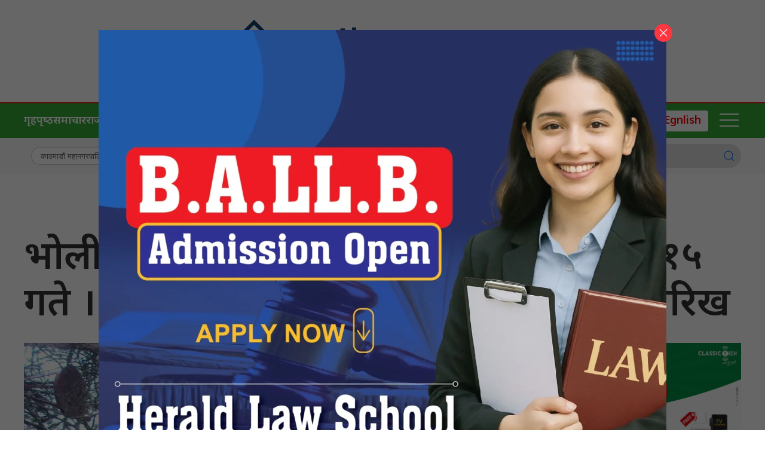

--- FILE ---
content_type: text/html; charset=UTF-8
request_url: https://sajhapage.com/2020/07/1488/
body_size: 17246
content:
<!DOCTYPE html>
<html lang="en">

<head>
    <!-- Required meta tags -->
    <meta charset="utf-8">
    <meta property="fb:pages" content="737640319702735" />
    <meta name="viewport" content="width=device-width, initial-scale=1, shrink-to-fit=no">
    <meta name="description" content="Nepal no. 1 Economy leading online portal" />
    <meta name="twitter:card" content="summary_large_image" />
    <title>
        भोलीको राशिफल : वि.सं.२०७७ साल साउन १५ गते । बिहीबार । ईश्वी सन् २०२० जुलाई ३० तारिख &laquo;         sajhapage    </title>
    <meta name='robots' content='max-image-preview:large' />
	<style>img:is([sizes="auto" i], [sizes^="auto," i]) { contain-intrinsic-size: 3000px 1500px }</style>
	<link rel='dns-prefetch' href='//cdnjs.cloudflare.com' />
<link rel='dns-prefetch' href='//ajax.googleapis.com' />
<link rel='dns-prefetch' href='//stats.wp.com' />
<link rel='dns-prefetch' href='//fonts.googleapis.com' />
<link rel='preconnect' href='//c0.wp.com' />
<link rel='preconnect' href='//i0.wp.com' />
<link rel="alternate" type="application/rss+xml" title="sajhapage &raquo; भोलीको राशिफल : वि.सं.२०७७ साल साउन १५ गते । बिहीबार । ईश्वी सन् २०२० जुलाई ३० तारिख Comments Feed" href="https://sajhapage.com/2020/07/1488/feed/" />
<meta property="fb:admins" content="changingmission"/><meta property="fb:app_id" content="1774296949456204"><meta property="og:title" content="भोलीको राशिफल : वि.सं.२०७७ साल साउन १५ गते । बिहीबार । ईश्वी सन् २०२० जुलाई ३० तारिख"/><meta property="og:type" content="article"/><meta property="og:description" content="वि.सं.२०७७ साल साउन १५ गते । बिहीबार । ईश्वी सन् २०२० जुलाई ३० तारिख । नेपाल संवत् ११४० । प्रमादी संवत्सर । दक्षिणायन । वर्षा ऋतु । श्रीशाके १९४२ । श्रावण शुक्लपक्ष । तिथि– एकादशी,४७ घडी २३ पला,रातको १२ बजेर २४ मिनेट उप्रान्त द्वादशी । नक्षत्र– अनुराधा,१० घडी ० पला,बिहान ०९ बजेर २६ मिनेट उप्रान्त [&hellip;]"/><meta property="og:url" content="https://sajhapage.com/2020/07/1488/"/><meta property="og:site_name" content="sajhapage"/><meta property="og:image" content="https://i0.wp.com/sajhapage.com/wp-content/uploads/2020/03/pathibhara-scaled.jpg?fit=2560%2C1920&amp;ssl=1"/><script type="text/javascript">
/* <![CDATA[ */
window._wpemojiSettings = {"baseUrl":"https:\/\/s.w.org\/images\/core\/emoji\/16.0.1\/72x72\/","ext":".png","svgUrl":"https:\/\/s.w.org\/images\/core\/emoji\/16.0.1\/svg\/","svgExt":".svg","source":{"concatemoji":"https:\/\/sajhapage.com\/wp-includes\/js\/wp-emoji-release.min.js?ver=6.8.3"}};
/*! This file is auto-generated */
!function(s,n){var o,i,e;function c(e){try{var t={supportTests:e,timestamp:(new Date).valueOf()};sessionStorage.setItem(o,JSON.stringify(t))}catch(e){}}function p(e,t,n){e.clearRect(0,0,e.canvas.width,e.canvas.height),e.fillText(t,0,0);var t=new Uint32Array(e.getImageData(0,0,e.canvas.width,e.canvas.height).data),a=(e.clearRect(0,0,e.canvas.width,e.canvas.height),e.fillText(n,0,0),new Uint32Array(e.getImageData(0,0,e.canvas.width,e.canvas.height).data));return t.every(function(e,t){return e===a[t]})}function u(e,t){e.clearRect(0,0,e.canvas.width,e.canvas.height),e.fillText(t,0,0);for(var n=e.getImageData(16,16,1,1),a=0;a<n.data.length;a++)if(0!==n.data[a])return!1;return!0}function f(e,t,n,a){switch(t){case"flag":return n(e,"\ud83c\udff3\ufe0f\u200d\u26a7\ufe0f","\ud83c\udff3\ufe0f\u200b\u26a7\ufe0f")?!1:!n(e,"\ud83c\udde8\ud83c\uddf6","\ud83c\udde8\u200b\ud83c\uddf6")&&!n(e,"\ud83c\udff4\udb40\udc67\udb40\udc62\udb40\udc65\udb40\udc6e\udb40\udc67\udb40\udc7f","\ud83c\udff4\u200b\udb40\udc67\u200b\udb40\udc62\u200b\udb40\udc65\u200b\udb40\udc6e\u200b\udb40\udc67\u200b\udb40\udc7f");case"emoji":return!a(e,"\ud83e\udedf")}return!1}function g(e,t,n,a){var r="undefined"!=typeof WorkerGlobalScope&&self instanceof WorkerGlobalScope?new OffscreenCanvas(300,150):s.createElement("canvas"),o=r.getContext("2d",{willReadFrequently:!0}),i=(o.textBaseline="top",o.font="600 32px Arial",{});return e.forEach(function(e){i[e]=t(o,e,n,a)}),i}function t(e){var t=s.createElement("script");t.src=e,t.defer=!0,s.head.appendChild(t)}"undefined"!=typeof Promise&&(o="wpEmojiSettingsSupports",i=["flag","emoji"],n.supports={everything:!0,everythingExceptFlag:!0},e=new Promise(function(e){s.addEventListener("DOMContentLoaded",e,{once:!0})}),new Promise(function(t){var n=function(){try{var e=JSON.parse(sessionStorage.getItem(o));if("object"==typeof e&&"number"==typeof e.timestamp&&(new Date).valueOf()<e.timestamp+604800&&"object"==typeof e.supportTests)return e.supportTests}catch(e){}return null}();if(!n){if("undefined"!=typeof Worker&&"undefined"!=typeof OffscreenCanvas&&"undefined"!=typeof URL&&URL.createObjectURL&&"undefined"!=typeof Blob)try{var e="postMessage("+g.toString()+"("+[JSON.stringify(i),f.toString(),p.toString(),u.toString()].join(",")+"));",a=new Blob([e],{type:"text/javascript"}),r=new Worker(URL.createObjectURL(a),{name:"wpTestEmojiSupports"});return void(r.onmessage=function(e){c(n=e.data),r.terminate(),t(n)})}catch(e){}c(n=g(i,f,p,u))}t(n)}).then(function(e){for(var t in e)n.supports[t]=e[t],n.supports.everything=n.supports.everything&&n.supports[t],"flag"!==t&&(n.supports.everythingExceptFlag=n.supports.everythingExceptFlag&&n.supports[t]);n.supports.everythingExceptFlag=n.supports.everythingExceptFlag&&!n.supports.flag,n.DOMReady=!1,n.readyCallback=function(){n.DOMReady=!0}}).then(function(){return e}).then(function(){var e;n.supports.everything||(n.readyCallback(),(e=n.source||{}).concatemoji?t(e.concatemoji):e.wpemoji&&e.twemoji&&(t(e.twemoji),t(e.wpemoji)))}))}((window,document),window._wpemojiSettings);
/* ]]> */
</script>
<style id='wp-emoji-styles-inline-css' type='text/css'>

	img.wp-smiley, img.emoji {
		display: inline !important;
		border: none !important;
		box-shadow: none !important;
		height: 1em !important;
		width: 1em !important;
		margin: 0 0.07em !important;
		vertical-align: -0.1em !important;
		background: none !important;
		padding: 0 !important;
	}
</style>
<link rel='stylesheet' id='wp-block-library-css' href='https://c0.wp.com/c/6.8.3/wp-includes/css/dist/block-library/style.min.css' type='text/css' media='all' />
<style id='classic-theme-styles-inline-css' type='text/css'>
/*! This file is auto-generated */
.wp-block-button__link{color:#fff;background-color:#32373c;border-radius:9999px;box-shadow:none;text-decoration:none;padding:calc(.667em + 2px) calc(1.333em + 2px);font-size:1.125em}.wp-block-file__button{background:#32373c;color:#fff;text-decoration:none}
</style>
<link rel='stylesheet' id='mediaelement-css' href='https://c0.wp.com/c/6.8.3/wp-includes/js/mediaelement/mediaelementplayer-legacy.min.css' type='text/css' media='all' />
<link rel='stylesheet' id='wp-mediaelement-css' href='https://c0.wp.com/c/6.8.3/wp-includes/js/mediaelement/wp-mediaelement.min.css' type='text/css' media='all' />
<style id='jetpack-sharing-buttons-style-inline-css' type='text/css'>
.jetpack-sharing-buttons__services-list{display:flex;flex-direction:row;flex-wrap:wrap;gap:0;list-style-type:none;margin:5px;padding:0}.jetpack-sharing-buttons__services-list.has-small-icon-size{font-size:12px}.jetpack-sharing-buttons__services-list.has-normal-icon-size{font-size:16px}.jetpack-sharing-buttons__services-list.has-large-icon-size{font-size:24px}.jetpack-sharing-buttons__services-list.has-huge-icon-size{font-size:36px}@media print{.jetpack-sharing-buttons__services-list{display:none!important}}.editor-styles-wrapper .wp-block-jetpack-sharing-buttons{gap:0;padding-inline-start:0}ul.jetpack-sharing-buttons__services-list.has-background{padding:1.25em 2.375em}
</style>
<style id='global-styles-inline-css' type='text/css'>
:root{--wp--preset--aspect-ratio--square: 1;--wp--preset--aspect-ratio--4-3: 4/3;--wp--preset--aspect-ratio--3-4: 3/4;--wp--preset--aspect-ratio--3-2: 3/2;--wp--preset--aspect-ratio--2-3: 2/3;--wp--preset--aspect-ratio--16-9: 16/9;--wp--preset--aspect-ratio--9-16: 9/16;--wp--preset--color--black: #000000;--wp--preset--color--cyan-bluish-gray: #abb8c3;--wp--preset--color--white: #ffffff;--wp--preset--color--pale-pink: #f78da7;--wp--preset--color--vivid-red: #cf2e2e;--wp--preset--color--luminous-vivid-orange: #ff6900;--wp--preset--color--luminous-vivid-amber: #fcb900;--wp--preset--color--light-green-cyan: #7bdcb5;--wp--preset--color--vivid-green-cyan: #00d084;--wp--preset--color--pale-cyan-blue: #8ed1fc;--wp--preset--color--vivid-cyan-blue: #0693e3;--wp--preset--color--vivid-purple: #9b51e0;--wp--preset--gradient--vivid-cyan-blue-to-vivid-purple: linear-gradient(135deg,rgba(6,147,227,1) 0%,rgb(155,81,224) 100%);--wp--preset--gradient--light-green-cyan-to-vivid-green-cyan: linear-gradient(135deg,rgb(122,220,180) 0%,rgb(0,208,130) 100%);--wp--preset--gradient--luminous-vivid-amber-to-luminous-vivid-orange: linear-gradient(135deg,rgba(252,185,0,1) 0%,rgba(255,105,0,1) 100%);--wp--preset--gradient--luminous-vivid-orange-to-vivid-red: linear-gradient(135deg,rgba(255,105,0,1) 0%,rgb(207,46,46) 100%);--wp--preset--gradient--very-light-gray-to-cyan-bluish-gray: linear-gradient(135deg,rgb(238,238,238) 0%,rgb(169,184,195) 100%);--wp--preset--gradient--cool-to-warm-spectrum: linear-gradient(135deg,rgb(74,234,220) 0%,rgb(151,120,209) 20%,rgb(207,42,186) 40%,rgb(238,44,130) 60%,rgb(251,105,98) 80%,rgb(254,248,76) 100%);--wp--preset--gradient--blush-light-purple: linear-gradient(135deg,rgb(255,206,236) 0%,rgb(152,150,240) 100%);--wp--preset--gradient--blush-bordeaux: linear-gradient(135deg,rgb(254,205,165) 0%,rgb(254,45,45) 50%,rgb(107,0,62) 100%);--wp--preset--gradient--luminous-dusk: linear-gradient(135deg,rgb(255,203,112) 0%,rgb(199,81,192) 50%,rgb(65,88,208) 100%);--wp--preset--gradient--pale-ocean: linear-gradient(135deg,rgb(255,245,203) 0%,rgb(182,227,212) 50%,rgb(51,167,181) 100%);--wp--preset--gradient--electric-grass: linear-gradient(135deg,rgb(202,248,128) 0%,rgb(113,206,126) 100%);--wp--preset--gradient--midnight: linear-gradient(135deg,rgb(2,3,129) 0%,rgb(40,116,252) 100%);--wp--preset--font-size--small: 13px;--wp--preset--font-size--medium: 20px;--wp--preset--font-size--large: 36px;--wp--preset--font-size--x-large: 42px;--wp--preset--spacing--20: 0.44rem;--wp--preset--spacing--30: 0.67rem;--wp--preset--spacing--40: 1rem;--wp--preset--spacing--50: 1.5rem;--wp--preset--spacing--60: 2.25rem;--wp--preset--spacing--70: 3.38rem;--wp--preset--spacing--80: 5.06rem;--wp--preset--shadow--natural: 6px 6px 9px rgba(0, 0, 0, 0.2);--wp--preset--shadow--deep: 12px 12px 50px rgba(0, 0, 0, 0.4);--wp--preset--shadow--sharp: 6px 6px 0px rgba(0, 0, 0, 0.2);--wp--preset--shadow--outlined: 6px 6px 0px -3px rgba(255, 255, 255, 1), 6px 6px rgba(0, 0, 0, 1);--wp--preset--shadow--crisp: 6px 6px 0px rgba(0, 0, 0, 1);}:where(.is-layout-flex){gap: 0.5em;}:where(.is-layout-grid){gap: 0.5em;}body .is-layout-flex{display: flex;}.is-layout-flex{flex-wrap: wrap;align-items: center;}.is-layout-flex > :is(*, div){margin: 0;}body .is-layout-grid{display: grid;}.is-layout-grid > :is(*, div){margin: 0;}:where(.wp-block-columns.is-layout-flex){gap: 2em;}:where(.wp-block-columns.is-layout-grid){gap: 2em;}:where(.wp-block-post-template.is-layout-flex){gap: 1.25em;}:where(.wp-block-post-template.is-layout-grid){gap: 1.25em;}.has-black-color{color: var(--wp--preset--color--black) !important;}.has-cyan-bluish-gray-color{color: var(--wp--preset--color--cyan-bluish-gray) !important;}.has-white-color{color: var(--wp--preset--color--white) !important;}.has-pale-pink-color{color: var(--wp--preset--color--pale-pink) !important;}.has-vivid-red-color{color: var(--wp--preset--color--vivid-red) !important;}.has-luminous-vivid-orange-color{color: var(--wp--preset--color--luminous-vivid-orange) !important;}.has-luminous-vivid-amber-color{color: var(--wp--preset--color--luminous-vivid-amber) !important;}.has-light-green-cyan-color{color: var(--wp--preset--color--light-green-cyan) !important;}.has-vivid-green-cyan-color{color: var(--wp--preset--color--vivid-green-cyan) !important;}.has-pale-cyan-blue-color{color: var(--wp--preset--color--pale-cyan-blue) !important;}.has-vivid-cyan-blue-color{color: var(--wp--preset--color--vivid-cyan-blue) !important;}.has-vivid-purple-color{color: var(--wp--preset--color--vivid-purple) !important;}.has-black-background-color{background-color: var(--wp--preset--color--black) !important;}.has-cyan-bluish-gray-background-color{background-color: var(--wp--preset--color--cyan-bluish-gray) !important;}.has-white-background-color{background-color: var(--wp--preset--color--white) !important;}.has-pale-pink-background-color{background-color: var(--wp--preset--color--pale-pink) !important;}.has-vivid-red-background-color{background-color: var(--wp--preset--color--vivid-red) !important;}.has-luminous-vivid-orange-background-color{background-color: var(--wp--preset--color--luminous-vivid-orange) !important;}.has-luminous-vivid-amber-background-color{background-color: var(--wp--preset--color--luminous-vivid-amber) !important;}.has-light-green-cyan-background-color{background-color: var(--wp--preset--color--light-green-cyan) !important;}.has-vivid-green-cyan-background-color{background-color: var(--wp--preset--color--vivid-green-cyan) !important;}.has-pale-cyan-blue-background-color{background-color: var(--wp--preset--color--pale-cyan-blue) !important;}.has-vivid-cyan-blue-background-color{background-color: var(--wp--preset--color--vivid-cyan-blue) !important;}.has-vivid-purple-background-color{background-color: var(--wp--preset--color--vivid-purple) !important;}.has-black-border-color{border-color: var(--wp--preset--color--black) !important;}.has-cyan-bluish-gray-border-color{border-color: var(--wp--preset--color--cyan-bluish-gray) !important;}.has-white-border-color{border-color: var(--wp--preset--color--white) !important;}.has-pale-pink-border-color{border-color: var(--wp--preset--color--pale-pink) !important;}.has-vivid-red-border-color{border-color: var(--wp--preset--color--vivid-red) !important;}.has-luminous-vivid-orange-border-color{border-color: var(--wp--preset--color--luminous-vivid-orange) !important;}.has-luminous-vivid-amber-border-color{border-color: var(--wp--preset--color--luminous-vivid-amber) !important;}.has-light-green-cyan-border-color{border-color: var(--wp--preset--color--light-green-cyan) !important;}.has-vivid-green-cyan-border-color{border-color: var(--wp--preset--color--vivid-green-cyan) !important;}.has-pale-cyan-blue-border-color{border-color: var(--wp--preset--color--pale-cyan-blue) !important;}.has-vivid-cyan-blue-border-color{border-color: var(--wp--preset--color--vivid-cyan-blue) !important;}.has-vivid-purple-border-color{border-color: var(--wp--preset--color--vivid-purple) !important;}.has-vivid-cyan-blue-to-vivid-purple-gradient-background{background: var(--wp--preset--gradient--vivid-cyan-blue-to-vivid-purple) !important;}.has-light-green-cyan-to-vivid-green-cyan-gradient-background{background: var(--wp--preset--gradient--light-green-cyan-to-vivid-green-cyan) !important;}.has-luminous-vivid-amber-to-luminous-vivid-orange-gradient-background{background: var(--wp--preset--gradient--luminous-vivid-amber-to-luminous-vivid-orange) !important;}.has-luminous-vivid-orange-to-vivid-red-gradient-background{background: var(--wp--preset--gradient--luminous-vivid-orange-to-vivid-red) !important;}.has-very-light-gray-to-cyan-bluish-gray-gradient-background{background: var(--wp--preset--gradient--very-light-gray-to-cyan-bluish-gray) !important;}.has-cool-to-warm-spectrum-gradient-background{background: var(--wp--preset--gradient--cool-to-warm-spectrum) !important;}.has-blush-light-purple-gradient-background{background: var(--wp--preset--gradient--blush-light-purple) !important;}.has-blush-bordeaux-gradient-background{background: var(--wp--preset--gradient--blush-bordeaux) !important;}.has-luminous-dusk-gradient-background{background: var(--wp--preset--gradient--luminous-dusk) !important;}.has-pale-ocean-gradient-background{background: var(--wp--preset--gradient--pale-ocean) !important;}.has-electric-grass-gradient-background{background: var(--wp--preset--gradient--electric-grass) !important;}.has-midnight-gradient-background{background: var(--wp--preset--gradient--midnight) !important;}.has-small-font-size{font-size: var(--wp--preset--font-size--small) !important;}.has-medium-font-size{font-size: var(--wp--preset--font-size--medium) !important;}.has-large-font-size{font-size: var(--wp--preset--font-size--large) !important;}.has-x-large-font-size{font-size: var(--wp--preset--font-size--x-large) !important;}
:where(.wp-block-post-template.is-layout-flex){gap: 1.25em;}:where(.wp-block-post-template.is-layout-grid){gap: 1.25em;}
:where(.wp-block-columns.is-layout-flex){gap: 2em;}:where(.wp-block-columns.is-layout-grid){gap: 2em;}
:root :where(.wp-block-pullquote){font-size: 1.5em;line-height: 1.6;}
</style>
<link rel='stylesheet' id='uikit-css-css' href='https://sajhapage.com/wp-content/themes/sajhapage-naya/css/uikit.min.css?ver=6.8.3' type='text/css' media='all' />
<link rel='stylesheet' id='base-style-css' href='https://sajhapage.com/wp-content/themes/sajhapage-naya/css/base.css?ver=6.8.3' type='text/css' media='all' />
<link rel='stylesheet' id='google-Mukta-css' href='https://fonts.googleapis.com/css?family=Mukta%3A400%2C500%2C600%2C700&#038;subset=devanagari&#038;ver=6.8.3' type='text/css' media='all' />
<link rel='stylesheet' id='google-noto-css' href='https://fonts.googleapis.com/css2?family=Noto+Sans+Devanagari%3Awght%40300%3B400%3B500%3B600%3B700%3B800&#038;display=swap&#038;ver=6.8.3' type='text/css' media='all' />
<link rel='stylesheet' id='google-khand-css' href='https://fonts.googleapis.com/css2?family=Khand%3Awght%40300%3B400%3B500%3B600%3B700&#038;display=swap&#038;ver=6.8.3' type='text/css' media='all' />
<link rel='stylesheet' id='appharu-style-css' href='https://sajhapage.com/wp-content/themes/sajhapage-naya/style.css?ver=2.82.4' type='text/css' media='all' />
<link rel="https://api.w.org/" href="https://sajhapage.com/wp-json/" /><link rel="alternate" title="JSON" type="application/json" href="https://sajhapage.com/wp-json/wp/v2/posts/1488" /><link rel="EditURI" type="application/rsd+xml" title="RSD" href="https://sajhapage.com/xmlrpc.php?rsd" />
<meta name="generator" content="WordPress 6.8.3" />
<link rel="canonical" href="https://sajhapage.com/2020/07/1488/" />
<link rel='shortlink' href='https://wp.me/p6EokC-o0' />
<link rel="alternate" title="oEmbed (JSON)" type="application/json+oembed" href="https://sajhapage.com/wp-json/oembed/1.0/embed?url=https%3A%2F%2Fsajhapage.com%2F2020%2F07%2F1488%2F" />
<link rel="alternate" title="oEmbed (XML)" type="text/xml+oembed" href="https://sajhapage.com/wp-json/oembed/1.0/embed?url=https%3A%2F%2Fsajhapage.com%2F2020%2F07%2F1488%2F&#038;format=xml" />
	<style>img#wpstats{display:none}</style>
		<link rel="icon" href="https://i0.wp.com/sajhapage.com/wp-content/uploads/2022/05/cropped-SP-Logo1-scaled-1.jpg?fit=32%2C32&#038;ssl=1" sizes="32x32" />
<link rel="icon" href="https://i0.wp.com/sajhapage.com/wp-content/uploads/2022/05/cropped-SP-Logo1-scaled-1.jpg?fit=192%2C192&#038;ssl=1" sizes="192x192" />
<link rel="apple-touch-icon" href="https://i0.wp.com/sajhapage.com/wp-content/uploads/2022/05/cropped-SP-Logo1-scaled-1.jpg?fit=180%2C180&#038;ssl=1" />
<meta name="msapplication-TileImage" content="https://i0.wp.com/sajhapage.com/wp-content/uploads/2022/05/cropped-SP-Logo1-scaled-1.jpg?fit=270%2C270&#038;ssl=1" />
    <script src="https://bankingsamachar.com/wp-content/themes/bankingsamachar-naya/js/uikit.min.js"></script>
    <!-- Google tag (gtag.js) -->
    <script async src="https://www.googletagmanager.com/gtag/js?id=G-4XTGKNT80P"></script>
    <script>
        window.dataLayer = window.dataLayer || [];

        function gtag() {
            dataLayer.push(arguments);
        }
        gtag('js', new Date());

        gtag('config', 'G-4XTGKNT80P');
    </script>
</head>

<body>
    <div id="fb-root"></div>
    <script>
        (function (d, s, id) {
            var js,
                fjs = d.getElementsByTagName(s)[0];
            if (d.getElementById(id))
                return;
            js = d.createElement(s);
            js.id = id;
            js.src = "//connect.facebook.net/en_US/sdk.js#xfbml=1&version=v2.10&appId=40151482661930" +
                "1";
            fjs
                .parentNode
                .insertBefore(js, fjs);
        }(document, 'script', 'facebook-jssdk'));
    </script>
    <div class="uk-card ">
        <div class="uk-container">
                    </div>

                    <nav class="top-nav">
                                <div class="uk-container">
                    <div class="uk-padding-small">
                        <div uk-grid class="uk-grid-small uk-flex-middle">
                            <div class="uk-width-1-4@m uk-text-center">
                            </div>
                            <div class="uk-width-expand@m ">
                                <a href="/"><img src="https://sajhapage.com/wp-content/themes/sajhapage-naya/img/logo-sajha.png" alt="Logo" class="ah-khb-logo"></a>
                                                            </div>
                            <div class="uk-width-1-4@m uk-text-center">
                            </div>
                        </div>
                    </div>
                </div>
                <div class="np-border" uk-sticky="uk-sticky" style="z-index: 990;">
                    <div class="uk-container">
                        <nav class="uk-navbar uk-position-relative nav-edit" uk-navbar>
    <div class="uk-navbar-left uk-hidden@m">
        <ul class="uk-navbar-nav menu-icon icon-nav">
            <li>
                <a href="/"><span class="ah-brand-menu"  uk-icon="icon: home; ratio: 1.5"></span></a>
            </li>
            <li class="ek-brand" uk-scrollspy="cls: uk-animation-slide-left;">
                <a href="/"><img src="https://sajhapage.com/wp-content/themes/sajhapage-naya/img/brand.png" alt="Logo"></a>
            </li>
        </ul>
    </div>
    <div class="uk-navbar-left uk-visible@m">
        <ul class="uk-navbar-nav navigation-bar uk-grid-collapse" uk-grid>
            <li>
                <a href="/">गृहपृष्‍ठ </a>
            </li>
            <li>
                <a href="/?cat=3">समाचार </a>
            </li>
            <li>
                <a href="/?cat=4">राजनीति</a>
            </li>
            <li>
                <a href="/?cat=6">अर्थ</a>
            </li>
            <li>
                <a href="/?cat=7">मनोरञ्जन</a>
            </li>
            <li>
                <a href="/?cat=8">विश्व</a>
            </li>
            <li>
                <a href="/?cat=10">अन्तर्वार्ता</a>
            </li>
            <li>
                <a href="/?cat=12">खेल</a>
            </li>
            <li>
                <a href="/?cat=14">भिडियो</a>
            </li>
        </ul>
    </div>
    <div class="uk-navbar-right">
        <ul class="uk-navbar-nav menu-icon icon-nav">
            <li><a href="https://english.sajhapage.com/" class="ah-event-icon"><span class="event-icon">Egnlish</span></a></li>
            <li><a href="#" class="ah-menu-icon" uk-toggle="target: #offcanvas-nav"><span uk-icon="icon: menu; ratio: 2"></span></a></li>

        </ul>
    </div>
</nav>
<div id="modal-search" class="uk-flex-top  search-model-item" uk-modal>
    <div class="uk-modal-dialog uk-modal-body search-model uk-margin-auto-vertical ek-search">
        <div class="uk-flex uk-flex-center uk-flex-between@m uk-margin-small-bottom">
            <h2 class="uk-modal-title search-title">बैंकिङ्ग समाचार<span class="ek-search-title">सर्च गर्नुहोस्</span>
            </h2>
            <button class="uk-modal-close-default close-icon ah-close" type="button" uk-close></button>
        </div>
        <form action="/" class="uk-search uk-search-navbar uk-width-1-1" method="get">
            <div class="uk-child-width-1-2@m uk-text-center uk-grid-small" uk-grid>
                <div class="uk-child-width-1-2@m uk-text-center uk-grid-small" uk-grid>
                    <div>
                        <input class="uk-input" name="form" type="date" data-uk-datepicker placeholder="from"
                            value="">
                    </div>
                    <div>
                        <input class="uk-input" name="to" type="date" data-uk-datepicker placeholder="to"
                            value="">
                    </div>
                </div>
                <div class="uk-position-relative">
                    <input class="uk-search-input search-box" name="s" id="s" type="search" placeholder="Search"
                        value="">
                    <button type="submit" class="uk-search-icon-flip icon-search" uk-search-icon></button>
                </div>
            </div>
        </form>
    </div>
</div>                    </div>
                </div>
                <nav class="uk-navbar-container nepalpen-tag">
                    <div class="uk-container">
                        <div uk-navbar class="uk-flex-between">
                            <div class="uk-navbar-left">
                                <ul class="uk-navbar-nav">
                                    <li class="uk-flex tag-h">
                                                                                <a href="https://sajhapage.com/tag/%e0%a4%95%e0%a4%be%e0%a4%a0%e0%a4%ae%e0%a4%be%e0%a4%a1%e0%a5%8c%e0%a4%82-%e0%a4%ae%e0%a4%b9%e0%a4%be%e0%a4%a8%e0%a4%97%e0%a4%b0%e0%a4%aa%e0%a4%be%e0%a4%b2%e0%a4%bf%e0%a4%95%e0%a4%be/" class="tag-cloud-link tag-link-345 tag-link-position-1" style="font-size: 13pt;">काठमाडौं महानगरपालिका</a>
<a href="https://sajhapage.com/tag/%e0%a4%95%e0%a5%87%e0%a4%aa%e0%a5%80-%e0%a4%b6%e0%a4%b0%e0%a5%8d%e0%a4%ae%e0%a4%be-%e0%a4%93%e0%a4%b2%e0%a5%80/" class="tag-cloud-link tag-link-109 tag-link-position-2" style="font-size: 13pt;">केपी शर्मा ओली</a>
<a href="https://sajhapage.com/tag/%e0%a4%aa%e0%a5%8d%e0%a4%b0%e0%a4%a7%e0%a4%be%e0%a4%a8%e0%a4%ae%e0%a4%a8%e0%a5%8d%e0%a4%a4%e0%a5%8d%e0%a4%b0%e0%a5%80-%e0%a4%aa%e0%a5%8d%e0%a4%b0%e0%a4%9a%e0%a4%a3%e0%a5%8d%e0%a4%a1/" class="tag-cloud-link tag-link-739 tag-link-position-3" style="font-size: 13pt;">प्रधानमन्त्री प्रचण्ड</a>
<a href="https://sajhapage.com/tag/%e0%a4%ad%e0%a4%b0%e0%a4%a4%e0%a4%aa%e0%a5%81%e0%a4%b0-%e0%a4%ae%e0%a4%b9%e0%a4%be%e0%a4%a8%e0%a4%97%e0%a4%b0%e0%a4%aa%e0%a4%be%e0%a4%b2%e0%a4%bf%e0%a4%95%e0%a4%be/" class="tag-cloud-link tag-link-376 tag-link-position-4" style="font-size: 13pt;">भरतपुर महानगरपालिका</a>
<a href="https://sajhapage.com/tag/%e0%a4%b0%e0%a4%be%e0%a4%b6%e0%a4%bf%e0%a4%ab%e0%a4%b2/" class="tag-cloud-link tag-link-51 tag-link-position-5" style="font-size: 13pt;">राशिफल</a>
<a href="https://sajhapage.com/tag/%e0%a4%b0%e0%a5%87%e0%a4%a8%e0%a5%81-%e0%a4%a6%e0%a4%be%e0%a4%b9%e0%a4%be%e0%a4%b2/" class="tag-cloud-link tag-link-426 tag-link-position-6" style="font-size: 13pt;">रेनु दाहाल</a>
<a href="https://sajhapage.com/tag/%e0%a4%b6%e0%a5%87%e0%a4%b0%e0%a4%ac%e0%a4%b9%e0%a4%be%e0%a4%a6%e0%a5%81%e0%a4%b0-%e0%a4%a6%e0%a5%87%e0%a4%89%e0%a4%b5%e0%a4%be/" class="tag-cloud-link tag-link-73 tag-link-position-7" style="font-size: 13pt;">शेरबहादुर देउवा</a>                                                                            </li>
                                </ul>
                            </div>
                            <div class="uk-flex uk-flex-center@m uk-flex-right@l ah-right-nav-header uk-visible@s">
                                <form class="uk-search uk-search-default nb-dark-mode" action="/" method="get">
                                    <input class="uk-search-input" name="s" id="s" type="search"
                                        value="" placeholder="Search"
                                        aria-label="Search">
                                    <button class="uk-search-icon-flip" uk-search-icon></button>
                                </form>
                            </div>
                        </div>
                    </div>
                </nav>
            </nav>
            <style>
                .uk-search-default .uk-search-input:focus {
                    border-color: #dddddd;
                }

                .uk-search-default .uk-search-input {
                    border: none;
                }
            </style>
            <div id="offcanvas-nav" class="uk-offcanvas" uk-offcanvas="mode: push; overlay: true">
    <div class="uk-offcanvas-bar">
        <div class="uk-section uk-padding-remove-top  uk-padding-remove-bottom">
            <div class="uk-container uk-padding-remove">
                <div class="uk-grid-match uk-child-width-1-1@m" uk-grid>
                    <div>
                        <ul class="uk-list side-nav uk-nav-default uk-nav-parent-icon" uk-nav>
                            <li><a href="/"><span class="uk-margin-small-right"
                                        uk-icon="home"></span>गृहपृष्‍ठ</a></li>
                            <li>
                                <a href="/?cat=2"><span class="uk-margin-small-right" uk-icon="file-edit"></span>समाचार  </a>
                            </li>
                            <li>
                                <a href="/?cat=4"><span class="uk-margin-small-right" uk-icon="file-edit"></span>राजनीति</a>
                            </li>
                            <li>
                                <a href="/?cat=6"><span class="uk-margin-small-right" uk-icon="file-edit"></span> अर्थ</a>
                            </li>
                            <li>
                                <a href="/?cat=7"><span class="uk-margin-small-right" uk-icon="file-edit"></span>मनोरञ्जन</a>
                            </li>
                            <li>  <a href="/?cat=8"><span class="uk-margin-small-right" uk-icon="play-circle"></span>विश्व </a>
                            </li>
                            <li><a href="/?cat=10"><span class="uk-margin-small-right" uk-icon="image"></span>अन्तर्वार्ता</a></li>
                            <li>
                                <a href="/?cat=12"><span class="uk-margin-small-right" uk-icon="file-edit"></span>खेल</a>
                            </li>
                            <li>
                                <a href="/?cat=14"><span class="uk-margin-small-right" uk-icon="file-edit"></span>भिडियो</a>
                            </li>
                            
                            <li><a href="/news/event" ><span class="uk-margin-small-right" uk-icon="file-edit"></span><span class="event-icon ">English</span></a></li>
                        </ul>
                    </div>

                </div>
                <div class="uk-flex uk-flex-center@m uk-margin ah-right-nav-header uk-text-light">
                    <form class="uk-search uk-search-default nb-dark-mode"  action="/" method="get">
                    <input class="uk-search-input search-box" name="s" id="s" type="search" placeholder="Search"
                        value="">
                    <button type="submit" class="uk-search-icon-flip icon-search" uk-search-icon></button>
                    </form>
                </div>
                <a href="https://x.com/sajhapage" target="_blank" class="uk-icon-button uk-margin-small-right"
                    uk-icon="twitter"></a>
                <a href="https://www.facebook.com/sajhapage24" target="_blank" class="uk-icon-button  uk-margin-small-right"
                    uk-icon="facebook"></a>
                <a href="https://www.instagram.com/SajhaPage/" target="_blank" class="uk-icon-button  uk-margin-small-right"
                    uk-icon="instagram"></a>
                <a href="https://www.youtube.com/c/SajhaPage" target="_blank" class="uk-icon-button" uk-icon="youtube"></a>
            </div>
        </div>
    </div>
</div>    </div>
    <div class="uk-container"><div class="uk-grid uk-grid-medium single uk-margin-medium-top" uk-grid="">
        <div class="uk-width-1-1@m">
        				<article class="uk-article">
            		    <div uk-sticky="show-on-up: true;animation: uk-animation-slide-top" class="sticky-item uk-visible@s">
		        <h1 class="uk-article-title single-title">भोलीको राशिफल : वि.सं.२०७७ साल साउन १५ गते । बिहीबार । ईश्वी सन् २०२० जुलाई ३० तारिख</h1>
           
		    </div>
            <h1 class="uk-article-title single-title visible uk-hidden@s ">भोलीको राशिफल : वि.सं.२०७७ साल साउन १५ गते । बिहीबार । ईश्वी सन् २०२० जुलाई ३० तारिख</h1>
		    
            		</article>
      	

    </div>
    <div class="uk-width-2-3@m">
        <article class="uk-card">

            <figure> <img src="https://i0.wp.com/sajhapage.com/wp-content/uploads/2020/03/pathibhara-scaled.jpg?fit=720%2C540&#038;ssl=1"> </figure>
            <article class="uk-comment mt-2">
                <header class="uk-comment-header uk-grid-medium uk-flex-middle" uk-grid="uk-grid">

                    <div class="uk-width-1-1@m" style="display: flex;align-items: center;">
                        <div class="author-img">
                            
                            <img alt='' src='https://secure.gravatar.com/avatar/?s=50&#038;d=mm&#038;r=g' srcset='https://secure.gravatar.com/avatar/?s=100&#038;d=mm&#038;r=g 2x' class='avatar avatar-50 photo avatar-default' height='50' width='50' decoding='async'/>                            <h6 class="author-name">
                                                                <a href="/?author=" style="font-size: 18px;font-weight: 500;">
                                    </a>
                            </h6>
                          	<h6 class="post-date">
								प्रकाशित मिति : &#2407;&#2410; श्रावण &#2408;&#2406;&#2413;&#2413;, बुधबार &#2406;&#2406;:&#2406;&#2406;						   &nbsp;१० :
                    ३२&nbsp; बजे
							</h6>
                        </div>

                    </div>


                    <div class="uk-width-1-2@m uk-flex uk-flex-middle uk-flex-center">
						    <div class="total-shares">
                        <div id="data" class="total-number">
                            0                        </div><span>Shares</span>
                    </div>
                        <!-- ShareThis BEGIN -->
                        <div class="sharethis-inline-share-buttons" style="z-index: 999 !important;"></div>
                        <!-- ShareThis END -->
                    </div>
                    <div class="uk-width-1-2@m">
                        <div class="uk-navbar-center reader-effect  uk-flex-right d-flex">
                            <p class="uk-margin-remove-bottom uk-margin-small-right">फन्ट परिवर्तन गर्नुहोस:</p>
                            <ul class="uk-nav-default uk-nav-center" uk-nav>
                                <li class="16px"><span class="16px" id="smaller"><img
                                            src="[data-uri]"
                                            alt="change font"></span></li>
                                <li class="18px"><span class="18px" id="resize"><img
                                            src="[data-uri]"
                                            alt="change font"></span></li>
                                <li class="20px"><span class="20px" id="bigger"><img
                                            src="[data-uri]"
                                            alt="change font"></span></li>
                            </ul>
                        </div>
                    </div>
                </header>
            </article>
            <hr class="uk-divider-icon">
            
            <div class="post-entry uk-margin-top">
                <p>वि.सं.२०७७ साल साउन १५ गते । बिहीबार । ईश्वी सन् २०२० जुलाई ३० तारिख । नेपाल संवत् ११४० । प्रमादी संवत्सर । दक्षिणायन । वर्षा ऋतु । श्रीशाके १९४२ । श्रावण शुक्लपक्ष । तिथि– एकादशी,४७ घडी २३ पला,रातको १२ बजेर २४ मिनेट उप्रान्त द्वादशी । नक्षत्र– अनुराधा,१० घडी ० पला,बिहान ०९ बजेर २६ मिनेट उप्रान्त ज्येष्ठा । योग–ब्रम्ह,२५ घडी ३७ पला,दिउसो ०३ बजेर ४१ मिनेट उप्रान्त ऐन्द्र । करण– वणिज,दिउसो ०१ बजेर १९ मिनेट उप्रान्त भद्रा,रातको १२ बजेर २४ मिनेट उप्रान्त बव । आनन्दादिमा–आनन्द योग । चन्द्रराशि–बृश्चिक । काठमाडौंमा सूर्योदय ०५ बजेर २६ मिनेट,सूर्यास्त बेलुकी ०६ बजेर ५२ मिनेट । दिनमान ३३ घडी ३४ पला । पुत्रदा एकादशी । खिर खाने सास्कृतिक दिवस ।</p>  
<p><strong>मेष(चू,चे,चो,ला,लि,लू,ले,लो,अ)</strong></p> <div class='don-full'></div> 
<p>आर्थिक अवस्था कमजोर रहने हुनाले व्यापारमा लगानि गर्न सकिने अवस्था रहने छैन । माया प्रेममा एक अर्कालाई बुझ्न नसक्दा मनमुटाब बढ्नेछ । सवारी साधन तथा भौतिक बस्तुको प्रयोग गर्दा ध्यान दिनुहोला । खानपान तथा मौषको ध्यान नदिदा स्वास्थ्य सम्बन्धि समस्या आउने योग रहेकोछ । तरपनि रिसर्च पर्सनको लागि भने समय उत्तम रहेकोछ ।</p><div class='inner-square'></div>  
<p><strong>बृष(ई,ऊ,ए,ओ,वा,वी,वू,वे,वो)</strong></p>  
<p>माया प्रेमको बन्धन कसिलो हुँनुको साथै पति पत्निबिचको सम्बन्धमा थप सुमधुरता बढेर जानेछ । भौतिक सम्पति तथा उपहार प्राप्तिको योग रहेकोछ । पारिवारिक माहोल तथा शुभ मांगलिक कार्यमा सहभागि भई मिष्टान्न भोजन ग्रहण गर्ने अवसर प्राप्त हुनेछ । एकल तथा साझेदारि व्यावसायमा लगानि गरि प्रशस्त आम्दानि गर्न सकिनेछ भने उपलब्धिमुलक व्यावसायिक यात्रा हुनेछ ।</p>  
<p><strong>मिथुन(का,की,कू,घ,ङ,छ,के,को,हा)</strong></p>  
<p>गोप्य कुराहरु बाहिर आउन सक्छन् ध्यान दिएर काम गर्नुहोला । ऋण,रोग तथा संकटको सामना गर्नुपर्नेछ भने तपाईको काममा अप्ठ्यारा परिस्थितिहरु सिर्जना हुनेछन् । धन सम्पति तथा अचल सम्पति हराउन तथा लुटिन सक्छ सजक रहनुहोला । नयाँ काम शुरु गर्नु भन्दा गरिरहेको कामलाई निरन्तरता दिन सकिनेछ । आर्थिक अभावले कामहरु समयमा सम्पादन नहुँदा मानशिक तनाब बढ्नेछ ।</p>  
<p><strong>कर्कट(ही,हू,हे,हो,डा,डी,डु,डे,डो)</strong></p>  
<p>व्यावसाय फस्टाउँनेछ भने परोपकारजन्य सामाजिक काममा अभिरुचि बढ्नेछ । आकस्मिक भौतिक सम्पति तथा सवारि साधन प्राप्तिको योग रहेको छ भने बाधा अवरोधहरु स्वत हटेर जानेछन् । शेयर बजार तथा सट्टाको व्यावसायबाट मनग्गे आम्दानि गर्न सकिनेछ । बौद्धिक कार्यमा सहभागि भई आफ्नो गतिलो प्रश्तुति पस्कने अवसर प्राप्त हुनेछ भने बिद्या तथा प्रतिश्पर्धामा प्रतिश्पर्धिहरुलाई उछिन्दै अगाडि बढ्न सकिनेछ ।</p>  
<p><strong>सिंह (मा,मी,मू,मे,मो,टा,टी,टू,टे)</strong></p>  
<p>आफ्नो भन्दा अरुकै काममा समय बित्ने हुँदा आफ्नो काम थाति रहनेछन् । सामाजिक तथा राजनितिक बिषयहरुको उठान आज नगर्नु नै उचित हुनेछ किनकि त्यस्ता बिषयसँग सम्बन्धित मुद्दाहरु आज किनारा लाग्ने छैनन् । घरजग्गा तथा सवारि साधनको खरिद बिक्रिबाट सन्तोषजनक नाफा कमाउँन सकिनेछ । आधुनिक कृषि प्रणालि तथा पशुपालन व्यावसायमा लगानि गर्न सके आम्दानि बढाउँन सकिनेछ ।</p>  
<p><strong>कन्या (टो,पा,पी,पू,ष,ण,ठ,पे,पो)</strong></p>  
<p>दाजुभाई तथा छिमेकिसँग कुनैपनि कारोबार गर्दा ध्यान दिनुहोला बिवाद बढ्ने योग रहेकोछ । व्यापार व्यावसायमा लगानि गर्नको लागि केहि समय पर्खनुनै उचित हुनेछ । अन्धबिश्वासले मनमा गतिलो डेरा जमाउँने हुँदा मनोबल कमजोर रहनेछ । लेखन तथा साहित्यमा सुरु गरिएका कामहरु थाति रहनेछन् । प्रेममा रमाउँन चाहनेहरुका लागि समय उत्तम नहुन सक्छ । यात्रा हुने भएपनि यात्राका क्रममा दुख हुन सक्छ ध्यान दिनुहोला ।</p>  
<p><strong>तुला(रा,री,रु,रे,रो,ता,ती,तू,ते)</strong></p>  
<p>आफन्त तथा घर परिवारका मानिसबाट सहयोग पाईने हुँनाले मन प्रशन्न रहनेछ । माया प्रेममा रमाउँन चाहनेहरुलाई समयले साथ दिनेछ । पढाई लेखाईमा तपाईको नाम अग्र स्थानमा आउँने हुँनाले थप हौसला बढ्नेछ । बोलिको प्रभाव बढ्ने तथा कर्म क्षेत्रमा तपाईको कामको उच्च मुल्याङकन हुनेछ । पारिवारिक माहोलमा दिन बित्ने तथा आथित्यको रुपमा सत्कार पाईने योग रहेकोछ ।</p>  
<p><strong>बृश्चिक (तो,ना,नी,नू,ने,नो,या,यी,यू)</strong></p>  
<p>सामाजिक बिषयको उठान गर्दा अलि बढि अध्ययन तथा अनुशन्धान गरि प्रस्तुत हुनुहोला प्रतिश्पर्धिहरु तपाईभन्दा बलिया हुन सक्छन् । समस्या समाधानका लागी चालिएका कदमहरु निअर्थक हुनेछन् भने तपाई आफ्नै कमजोरिले आत्मिय साथी तथा ईष्टमित्रहरु टाडिन सक्छन् । व्यापार व्यावसायमा बढिनै संघर्ष गर्नु पर्नेछ भने आर्थिक अभावले कामहरु रोकिनेछन् ।</p>  
<p><strong>धनु (ये,यो,भा,भी,भू,ध,फा,ढा,भे)</strong></p>  
<p>कामहरु समयमा सम्पन्न नहुने तथा गल्ति गर्नाले दण्ड तथा जरिवाना तिर्नु पर्ने हुन सक्छ ध्यान दिनुहोला । पढाई लेखाईमा समय दिन नसक्दा अरुभन्दा पछि परिनेछ । स्वास्थ्यमा समस्या आउने तथा भौतिक साधन स्रोतको प्रयोग गर्दा ख्याल गर्नुहोला औषधी उपचार खर्च बढेर जानेछ । लामो दुरिको बिदेश यात्राको गतिलो योग रहेकोछ भने विदेशमा बसेर पेशा व्यावसाय गर्नेहरुका लागि समय उत्तम रहेकोछ ।</p>  
<p><strong>मकर(भो,जा,जी,जू,जे,जो,ख,खी,खू,खे,खो,गा,गी)</strong></p>  
<p>बिभिन्न स्रोत साधनको प्रयोग मार्फत मनग्गे धन तथा सम्पनि कमाई गर्न सकिनेछ । घर परिवारका ईच्छा तथा आकांक्षाहरु पुरा गर्न सकिने हुदा आफन्तहरु खुसि रहनेछन् । पढ्ने लेख्ने काममा मन जाने हुनाले नतिजा आफैतिर ल्याउन सकिनेछ । माया प्रेममा रमाउने जोडीहरुका लागी समयले साथ दिनेछ । उचित समयमा दाजुभाई तथा अग्रजबाट पाईने सहयोगले एक कदम अगाडि बढ्न सकिनेछ ।</p>  
<p><strong>कुम्भ(गू,गे,गो,सा,सी,सू,से,सो,दा)</strong></p>  
<p>राजनिति तथा समाजसेवामा जनताको साथ सहयोग नपाईने हुँनाले आफ्ना योजनाहरु थातिनै रहनेछन् । राज्यको बिभिन्न पदमा बस्नेहरुले समयमा काम नगर्दिनाले कामहरु थाति रहनेछन् । गोप्य सुचनाहरु बहिरिने हुँदा ईज्जत प्रतिष्ठामा दाग लाग्न सक्छ ध्यान दिनुहोला । मनोबल कमजोर हुँने हुँनाले बिद्या तथा प्र्रतिश्पर्धामा अरु भन्दा पछि परिनेछ । व्यापार व्यावसायमा भनेजस्तो आम्दानि नहुँने तथा घर परिवार तथा पति पत्निबिच घरायसि कुरामा विवाद सिर्जना हुँनेछ ।</p>  
<p><strong>मीन(दी,दू,थ,झ,ञ,दे,दो,चा,ची)</strong></p>  
<p>समाजमा तारिफयोग्य काम गरि राम्रो उपलब्धि हासिल गर्न सकिनेछ भने मान सम्मानमा बृद्धि भएर जानेछ । रोकिएर बसेका कामहर सुचारु हुनेछन् भने नयाँ काममा हाता हाल्न सकिने समय रहेकोछ । सरकारी तथा प्रशासनिक क्षेत्रमा उपस्थिति जनाई समयमा काम लिन सकिनेछ । अध्ययनमा सुधार गर्दै सफलता हात पार्न सकिनेछ । धार्मिक प्रतिष्ठान तथा मन्दिरतिरको यात्रा गर्न सकिने योग रहेकोछ ।</p>  
<p>तपाईको दिन शुभ रहोस् ।</p>  
<p>ज्योतिषी तारानाथ भण्डारी ।</p>  
            </div>
            <p> <section class="widget">
<figure class="wp-block-image size-full"><a href="https://www.classic.com.np/" target="_blank" rel=" noreferrer noopener"><img fetchpriority="high" decoding="async" width="1200" height="120" src="https://sajhapage.com/wp-content/uploads/2025/01/classic.gif" alt="" class="wp-image-121560"/></a></figure>
</section></p>
                               
                        <div class="uk-card uk-card-default uk-background-muted uk-margin-top">
                <div class="uk-grid-small uk-grid-divider" uk-grid>
                    <div class="uk-width-1-4@m uk-flex uk-flex-middle uk-flex-center">
                        <div class="uk-text-center">
                            <div class="author-news">

                                <img alt='' src='https://secure.gravatar.com/avatar/?s=100&#038;d=mm&#038;r=g' srcset='https://secure.gravatar.com/avatar/?s=200&#038;d=mm&#038;r=g 2x' class='avatar avatar-100 photo avatar-default' height='100' width='100' decoding='async'/>                            </div>
                           
                            <h3 class="uk-card-title uk-margin-small"><a
                                    href="/?author="></a> </h3>
                            <p class="uk-text-meta uk-margin-remove-top"><span class="more-story"><a
                                        href="/?author=" style="color: #f00;">लेखकबाट
                                        थप</a></span></p>
                        </div>
                    </div>
                    <div class="uk-width-expand@m">
                        <div class="uk-padding-small">
                            <ul class="uk-list uk-list-bullet uk-list uk-list-divider">
                                                                <li> <a href="https://sajhapage.com/2025/09/122812/" class="uk-h5 himalayan-wirter"
                                        style="color: #5f5f5f;">गृहमन्त्रीका सम्भावित उम्मेदवारको रूपमा पूर्व डिआइजी रमेश खरेल अगाडि</a></li>
                                                                <li> <a href="https://sajhapage.com/2025/08/122804/" class="uk-h5 himalayan-wirter"
                                        style="color: #5f5f5f;">रौतहटको बौधिमाईमा अत्याधुनिक सुविधासहित ‘चन्द्रज्योति कान्ति हस्पिटल’ सञ्चालनमा</a></li>
                                                                <li> <a href="https://sajhapage.com/2025/08/122799/" class="uk-h5 himalayan-wirter"
                                        style="color: #5f5f5f;">सिडेनको अध्यक्षमा इन्जिनियर रविभूषण झाद्वारा उम्मेदवारी घोषणा</a></li>
                                                                <li> <a href="https://sajhapage.com/2025/08/122754/" class="uk-h5 himalayan-wirter"
                                        style="color: #5f5f5f;">हेराल्ड ल स्कुल काठमाडौँमा कर्णाली कानुन विद्यार्थी समाजको अन्तरकलेज कानुन क्विज सम्पन्न</a></li>
                                                                <li> <a href="https://sajhapage.com/2025/08/122751/" class="uk-h5 himalayan-wirter"
                                        style="color: #5f5f5f;">भारतको माइन्डस् र कान्तिपुर डेन्टल कलेजबीच समझदारी पत्रमा हस्ताक्षर</a></li>
                                                            </ul>
                        </div>

                    </div>
                </div>
            </div>
                    </article>
        <div class="comment uk-card uk-card-default uk-card-body">
    <div class="cat-title uk-flex uk-flex-between uk-flex-top">
    <h2 class="uk-heading-line uk-width-expand">
        <span>
            <a > प्रतिक्रिया</a></h2>

    <a >
        <span class="uk-icon-button" uk-icon="more-vertical"></span></a>
</div>
    <div class="fb-comments" data-href="https://sajhapage.com/2020/07/1488/" data-width="100%" data-numposts="10" data-colorscheme="light"></div>
</div>        <p> </p>
        
    </div>
    <div class="uk-width-1-3@m">
        <aside>
    <section class="widget">
<figure class="wp-block-image size-full"><img loading="lazy" decoding="async" width="1536" height="723" src="https://sajhapage.com/wp-content/uploads/2025/01/square-classictech.gif" alt="" class="wp-image-121561"/></figure>
</section></aside>
<aside>


    <div class="cat-title uk-flex uk-flex-between uk-flex-middle">
        <h2 class="uk-heading-line uk-width-expand"><span><a href="/">ताजा समाचार</a> </span></h2>
    </div>
    <div class="latest-post">
                <div class="tranding-item">
            <div class="uk-card uk-card-small uk-grid-collapse" uk-grid="uk-grid">
                <h4 class=" uk-margin-remove-top uk-width-1-1">
                    <a href="https://sajhapage.com/2025/09/122812/" class="ah">गृहमन्त्रीका सम्भावित उम्मेदवारको रूपमा पूर्व डिआइजी रमेश खरेल अगाडि</a>
                </h4>
                <div class="uk-width-2-5 uk-card-media-left">
                    <a href="https://sajhapage.com/2025/09/122812/"><img src="https://i0.wp.com/sajhapage.com/wp-content/uploads/2025/09/IMG_1464.jpeg?resize=150%2C150&#038;ssl=1"></a>
                </div>
                <div class="uk-width-3-5">
                    <div class="margin-s-l uk-margin-small-left">
                        <p class="hk-des">
                            काठमाडौं । पूर्वप्रधानन्यायाधीश सुशीला कार्की नेतृत्वकोअन्तरिम सरकार विस्तारको तयारी तीव्र<span class="np_bannertext"></span>                        </p>
                    </div>
                </div>
            </div>
        </div>
                <div class="tranding-item">
            <div class="uk-card uk-card-small uk-grid-collapse" uk-grid="uk-grid">
                <h4 class=" uk-margin-remove-top uk-width-1-1">
                    <a href="https://sajhapage.com/2025/08/122804/" class="ah">रौतहटको बौधिमाईमा अत्याधुनिक सुविधासहित ‘चन्द्रज्योति कान्ति हस्पिटल’ सञ्चालनमा</a>
                </h4>
                <div class="uk-width-2-5 uk-card-media-left">
                    <a href="https://sajhapage.com/2025/08/122804/"><img src="https://i0.wp.com/sajhapage.com/wp-content/uploads/2025/08/34cad7fa-f00a-4964-82e9-9cc76e75d35d.jpeg?resize=150%2C150&#038;ssl=1"></a>
                </div>
                <div class="uk-width-3-5">
                    <div class="margin-s-l uk-margin-small-left">
                        <p class="hk-des">
                            रौतहट   । रौतहट जिल्लाको बौधिमाई नगरपालिका बंकुलमा अत्याधुनिक प्रविधि र<span class="np_bannertext"></span>                        </p>
                    </div>
                </div>
            </div>
        </div>
                <div class="tranding-item">
            <div class="uk-card uk-card-small uk-grid-collapse" uk-grid="uk-grid">
                <h4 class=" uk-margin-remove-top uk-width-1-1">
                    <a href="https://sajhapage.com/2025/08/122799/" class="ah">सिडेनको अध्यक्षमा इन्जिनियर रविभूषण झाद्वारा उम्मेदवारी घोषणा</a>
                </h4>
                <div class="uk-width-2-5 uk-card-media-left">
                    <a href="https://sajhapage.com/2025/08/122799/"><img src="https://i0.wp.com/sajhapage.com/wp-content/uploads/2025/08/att.J2O9D1678gTT5olgY7PtKhRW2qfMcQ511s5PbsY1scc.jpeg?resize=150%2C150&#038;ssl=1"></a>
                </div>
                <div class="uk-width-3-5">
                    <div class="margin-s-l uk-margin-small-left">
                        <p class="hk-des">
                            काठमाडौं । सेन्टर फर डेमोक्रेटिक इन्जिनियर्स नेपाल (सिडेन) को ८औं<span class="np_bannertext"></span>                        </p>
                    </div>
                </div>
            </div>
        </div>
                <div class="tranding-item">
            <div class="uk-card uk-card-small uk-grid-collapse" uk-grid="uk-grid">
                <h4 class=" uk-margin-remove-top uk-width-1-1">
                    <a href="https://sajhapage.com/2025/08/122754/" class="ah">हेराल्ड ल स्कुल काठमाडौँमा कर्णाली कानुन विद्यार्थी समाजको अन्तरकलेज कानुन क्विज सम्पन्न</a>
                </h4>
                <div class="uk-width-2-5 uk-card-media-left">
                    <a href="https://sajhapage.com/2025/08/122754/"><img src="https://i0.wp.com/sajhapage.com/wp-content/uploads/2025/08/33da1013-5968-4423-9849-60600d4955d5.jpeg?resize=150%2C150&#038;ssl=1"></a>
                </div>
                <div class="uk-width-3-5">
                    <div class="margin-s-l uk-margin-small-left">
                        <p class="hk-des">
                            काठमाडौँ । काठमाडौँको बसुन्धरास्थित हेराल्ड ल स्कुलमा शनिबार कर्णाली कानुन<span class="np_bannertext"></span>                        </p>
                    </div>
                </div>
            </div>
        </div>
                <div class="tranding-item">
            <div class="uk-card uk-card-small uk-grid-collapse" uk-grid="uk-grid">
                <h4 class=" uk-margin-remove-top uk-width-1-1">
                    <a href="https://sajhapage.com/2025/08/122751/" class="ah">भारतको माइन्डस् र कान्तिपुर डेन्टल कलेजबीच समझदारी पत्रमा हस्ताक्षर</a>
                </h4>
                <div class="uk-width-2-5 uk-card-media-left">
                    <a href="https://sajhapage.com/2025/08/122751/"><img src="https://i0.wp.com/sajhapage.com/wp-content/uploads/2025/08/13233233.jpg?resize=150%2C150&#038;ssl=1"></a>
                </div>
                <div class="uk-width-3-5">
                    <div class="margin-s-l uk-margin-small-left">
                        <p class="hk-des">
                            काठमाडौं । नेपालको कान्तिपुर डेन्टल कलेज टिचिङ हस्पिटल एण्ड रिसर्च<span class="np_bannertext"></span>                        </p>
                    </div>
                </div>
            </div>
        </div>
                <div class="tranding-item">
            <div class="uk-card uk-card-small uk-grid-collapse" uk-grid="uk-grid">
                <h4 class=" uk-margin-remove-top uk-width-1-1">
                    <a href="https://sajhapage.com/2025/08/122748/" class="ah">नेपाल डेन्टल एशोसिएसन पर्सा शाखामा नयाँ कार्यसमिति चयन</a>
                </h4>
                <div class="uk-width-2-5 uk-card-media-left">
                    <a href="https://sajhapage.com/2025/08/122748/"><img src="https://i0.wp.com/sajhapage.com/wp-content/uploads/2025/08/123.jpg?resize=150%2C150&#038;ssl=1"></a>
                </div>
                <div class="uk-width-3-5">
                    <div class="margin-s-l uk-margin-small-left">
                        <p class="hk-des">
                            पर्सा । नेपाल डेन्टल एशोसिएसन, पर्सा शाखाको निर्वाचन सम्पन्न भई<span class="np_bannertext"></span>                        </p>
                    </div>
                </div>
            </div>
        </div>
                <div class="tranding-item">
            <div class="uk-card uk-card-small uk-grid-collapse" uk-grid="uk-grid">
                <h4 class=" uk-margin-remove-top uk-width-1-1">
                    <a href="https://sajhapage.com/2025/08/122745/" class="ah">नेपाल चेम्बर अफ कमर्स र भियतनामकी उपराष्ट्रपति जुआनबीच व्यापार र लगानी प्रवर्द्धनबारे छलफल</a>
                </h4>
                <div class="uk-width-2-5 uk-card-media-left">
                    <a href="https://sajhapage.com/2025/08/122745/"><img src="https://i0.wp.com/sajhapage.com/wp-content/uploads/2025/08/1111111111111111111111111111111111111111111111111.jpg?resize=150%2C150&#038;ssl=1"></a>
                </div>
                <div class="uk-width-3-5">
                    <div class="margin-s-l uk-margin-small-left">
                        <p class="hk-des">
                            काठमाडौं । नेपाल र भियतनामबीच कूटनीतिक सम्बन्ध स्थापनाको ५०औँ वार्षिकोत्सवको<span class="np_bannertext"></span>                        </p>
                    </div>
                </div>
            </div>
        </div>
            </div>
</aside>
<p></p>    </div>

<style>
.total-shares {
    display: flex;
    margin-right: 20px;
    font-size: 14px;
    flex-direction: column;
    text-align: center;
}

.total-number {
    font-size: 17px;
    font-weight: 500;
    line-height: .9;
    font-family: "Helvetica Neue", Verdana, Helvetica, Arial, sans-serif;
}

.st-inline-share-buttons {
    margin: 0px;
}

</style></div>
<!-- .row -->


        <div id="modal-container" class="uk-flex-top custom-model uk-modal-container" uk-modal="uk-modal">
            <div class="uk-modal-dialog  uk-margin-auto-vertical skip-ads">
                <div class="uk-position-relative">
                <button class="uk-modal-close-default model-btn" type="button" uk-close></button>
                </div>
                <section class="widget">
<figure class="wp-block-image size-full"><a href="https://heraldintlcollege.edu.np/"><img loading="lazy" decoding="async" width="1600" height="1425" src="https://sajhapage.com/wp-content/uploads/2025/08/2012c576-4313-4730-88b9-fdc27752de5b.jpg" alt="" class="wp-image-122809" srcset="https://i0.wp.com/sajhapage.com/wp-content/uploads/2025/08/2012c576-4313-4730-88b9-fdc27752de5b.jpg?w=1600&amp;ssl=1 1600w, https://i0.wp.com/sajhapage.com/wp-content/uploads/2025/08/2012c576-4313-4730-88b9-fdc27752de5b.jpg?resize=768%2C684&amp;ssl=1 768w, https://i0.wp.com/sajhapage.com/wp-content/uploads/2025/08/2012c576-4313-4730-88b9-fdc27752de5b.jpg?resize=1536%2C1368&amp;ssl=1 1536w, https://i0.wp.com/sajhapage.com/wp-content/uploads/2025/08/2012c576-4313-4730-88b9-fdc27752de5b.jpg?w=1440&amp;ssl=1 1440w" sizes="auto, (max-width: 1600px) 100vw, 1600px" /></a></figure>
</section>
            </div>
        </div>
        </div>
<div class="footer-nav  uk-margin-remove-top">
    <div class="uk-container">

        <div class="uk-grid-divider" uk-grid>

            <div class="uk-width-1-4@m">
                <a href="/"><img src="https://sajhapage.com/wp-content/themes/sajhapage-naya/img/logo-sajha.png" alt="Logo"></a>
                <div class="sharethis-inline-follow-buttons"></div>
 <ul class="uk-list uk-link-text">
							<li> <a href="/" uk-mail-icon ></a> <span uk-icon="icon: mail; ratio: 1"></span> <a href="/cdn-cgi/l/email-protection" class="__cf_email__" data-cfemail="ee87808881ae9d8f84868f9e8f898bc08d8183">[email&#160;protected]</a></li>
							<li> <a href="/" uk-mail-icon ></a> <span uk-icon="icon: mail; ratio: 1"></span> <a href="/cdn-cgi/l/email-protection" class="__cf_email__" data-cfemail="1875796a737d6c71767f586b7972707968797f7d367b7775">[email&#160;protected]</a></li>
                        </ul>
            </div>
            <div class="uk-width-1-6@m">
                <p class="uk-text-bolder about-info-link"><a href="/about"> About Us</a></p>
<!--                 <p class="uk-text-bolder about-info-link"><a href="/team"> Our Team</a></p>
 -->
				
            </div>
            <div class="uk-width-expand@m">
                <div class="logo-footer post-titles">
                    <h4> App Himalaya Pvt. Ltd. </h4>
                    <div class="post-title">
               
                        <ul class="uk-list uk-link-text">
                            <li> <a href="/" uk-mail-icon ></a> <span uk-icon="icon: location; ratio: 1"></span> Koteshwor-10, Kathmandu</li>
                            <li> <a href="/" uk-mail-icon ></a> <span uk-icon="icon: mail; ratio: 1"></span> <a href="/cdn-cgi/l/email-protection" class="__cf_email__" data-cfemail="7605171c1e170617111336111b171f1a5815191b">[email&#160;protected]</a></li>
                            <li> <a href="/" uk-call-icon ></a> <span uk-icon="icon: receiver; ratio: 1"></span> +977 9851358368</li>
                        </ul>
                    </div>
                </div>
            </div>
            <div class="uk-width-1-5@m">
                <div class="post-titles uk-margin-top">
                    <p>सूचना विभाग दर्ता नं. : <br><span class="uk-text-bolder">१९४/०७५/७६</span></p>
                </div>

            </div>
        </div>
</div>
</div>
<div class="footer-nav-ah-last">
    <div class="uk-container">
        <div class="uk-child-width-1-1@m uk-margin-remove-top uk-margin-small-top uk-light" uk-grid="uk-grid">
            <nav class="uk-nav uk-flex-center footer-navigation" uk-navbar uk-grid>
                <div class="uk-navbar uk-width-1-1@s uk-flex uk-flex-middle">
                    <div class="credit uk-text-center">

                        &nbsp;&nbsp; &copy;2026 sajhapage All rights reserved.

                        | Developed by :
                        <a href="https://www.appharu.com?ref=sajhapage" class="uk-text-primary">Appharu.com</a>
                    </div>
                </div>
            </nav>
        </div>
    </div>
</div>
<!-- container-fluid -->
<script data-cfasync="false" src="/cdn-cgi/scripts/5c5dd728/cloudflare-static/email-decode.min.js"></script><script type='text/javascript' src='https://platform-api.sharethis.com/js/sharethis.js#property=632c217c6bc2da0013ef048f&product=sop' async='async'></script>
        <!-- container-fluid -->
            </div>
</div>
<script type="speculationrules">
{"prefetch":[{"source":"document","where":{"and":[{"href_matches":"\/*"},{"not":{"href_matches":["\/wp-*.php","\/wp-admin\/*","\/wp-content\/uploads\/*","\/wp-content\/*","\/wp-content\/plugins\/*","\/wp-content\/themes\/sajhapage-naya\/*","\/*\\?(.+)"]}},{"not":{"selector_matches":"a[rel~=\"nofollow\"]"}},{"not":{"selector_matches":".no-prefetch, .no-prefetch a"}}]},"eagerness":"conservative"}]}
</script>
<script type="text/javascript" src="https://cdnjs.cloudflare.com/ajax/libs/popper.js/1.14.6/umd/popper.min.js?ver=1.14.6" id="popper-js-js"></script>
<script type="text/javascript" src="https://sajhapage.com/wp-content/themes/sajhapage-naya/js/uikit-icons.min.js?ver=2.3.1" id="icon-js-js"></script>
<script type="text/javascript" src="https://ajax.googleapis.com/ajax/libs/jquery/3.3.1/jquery.min.js?ver=3.3.1" id="google-jquery-js"></script>
<script type="text/javascript" src="https://sajhapage.com/wp-content/themes/sajhapage-naya/js/script.js?ver=25.365.253.1" id="custom-js-js"></script>
<script type="text/javascript" id="jetpack-stats-js-before">
/* <![CDATA[ */
_stq = window._stq || [];
_stq.push([ "view", JSON.parse("{\"v\":\"ext\",\"blog\":\"98284670\",\"post\":\"1488\",\"tz\":\"5.75\",\"srv\":\"sajhapage.com\",\"j\":\"1:15.0\"}") ]);
_stq.push([ "clickTrackerInit", "98284670", "1488" ]);
/* ]]> */
</script>
<script type="text/javascript" src="https://stats.wp.com/e-202604.js" id="jetpack-stats-js" defer="defer" data-wp-strategy="defer"></script>
<script defer src="https://static.cloudflareinsights.com/beacon.min.js/vcd15cbe7772f49c399c6a5babf22c1241717689176015" integrity="sha512-ZpsOmlRQV6y907TI0dKBHq9Md29nnaEIPlkf84rnaERnq6zvWvPUqr2ft8M1aS28oN72PdrCzSjY4U6VaAw1EQ==" data-cf-beacon='{"version":"2024.11.0","token":"39557793d25841e0b92a7918ad8d1bff","r":1,"server_timing":{"name":{"cfCacheStatus":true,"cfEdge":true,"cfExtPri":true,"cfL4":true,"cfOrigin":true,"cfSpeedBrain":true},"location_startswith":null}}' crossorigin="anonymous"></script>
</body>

</html>

--- FILE ---
content_type: text/javascript
request_url: https://sajhapage.com/wp-content/themes/sajhapage-naya/js/script.js?ver=25.365.253.1
body_size: 266
content:
$(function () {
    var videos = $(".post-entry p>iframe").addClass("embed-responsive-item");
    videos.wrap("<div class='embed-responsive embed-responsive-16by9'></div>");
    var size = 22;
    $(document).ready(function () {
        $("#bigger").click(function () {
            $(".post-entry p").css("font-size", size + 1 + "px");
            size++;
        });
        $("#resize").click(function () {
            $(".post-entry p").css("font-size", "22px");
        });
        $("#smaller").click(function () {
            $(".post-entry p").css("font-size", size - 1 + "px");
            size--;
        });
    });

    $(".ah").each(function () {
        var elText,
            openSpan = '<span class="ah-word">',
            closeSpan = '</span>';
        elText = $(this).text().split(" ");
        elText.unshift(openSpan);
        elText.splice(3, 0, closeSpan);
        elText = elText.join(" ");
        $(this).html(elText);
    });



    UIkit.scrollspy('.small-list>a .uk-card', {
        'cls': 'uk-animation-slide-right',
        'delay': 500
    });
    let dmcheck = $("#dmcheck");
    let body = $("body");
    let bdmon = $("#dmon");
    let bdmoff = $("#dmoff");
    if (localStorage.getItem("dm")) {
        dmon();
    } else {
        dmoff();
    }

    function dmon() {
        body.attr("id", "dm");
        localStorage.setItem("dm", 1);
        dmcheck[0].checked = true;
        bdmoff.hide();
        bdmon.show();
    }

    function dmoff() {
        body.attr("id", "");
        localStorage.removeItem("dm");
        dmcheck[0].checked = false;
        bdmoff.show();
        bdmon.hide();
    }
    dmcheck.on("change", function () {
        if (dmcheck.is(":checked")) {
            dmon();
        } else {
            dmoff();
        }
    });
    $('#inner-content-div').slimScroll({
        height: '450px',
        railVisible: true,
        alwaysVisible: true,
        color: '#ffcc00'
    });

});

UIkit.modal('#modal-container').show();
setTimeout(function () {
    UIkit.modal('#modal-container').hide();
}, 6000);